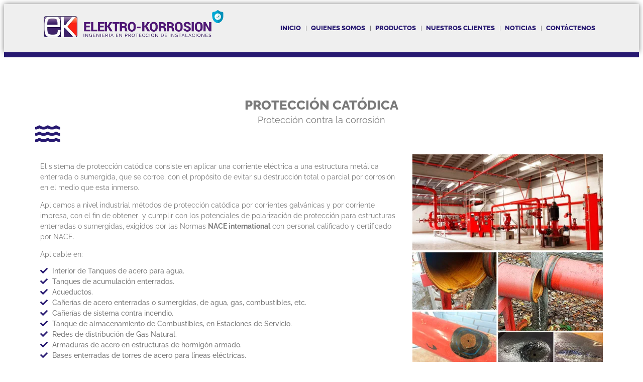

--- FILE ---
content_type: text/css
request_url: https://elektrokorrosion.com.ar/wp-content/uploads/elementor/css/post-4924.css?ver=1767835637
body_size: 1373
content:
.elementor-4924 .elementor-element.elementor-element-90ef6d7{--display:flex;--flex-direction:column;--container-widget-width:100%;--container-widget-height:initial;--container-widget-flex-grow:0;--container-widget-align-self:initial;--flex-wrap-mobile:wrap;--margin-top:0px;--margin-bottom:0px;--margin-left:0px;--margin-right:0px;--padding-top:0px;--padding-bottom:0px;--padding-left:0px;--padding-right:0px;}.elementor-4924 .elementor-element.elementor-element-fafb834{--display:flex;--flex-direction:column;--container-widget-width:100%;--container-widget-height:initial;--container-widget-flex-grow:0;--container-widget-align-self:initial;--flex-wrap-mobile:wrap;--justify-content:flex-start;border-style:solid;--border-style:solid;border-width:10px 0px 0px 0px;--border-top-width:10px;--border-right-width:0px;--border-bottom-width:0px;--border-left-width:0px;border-color:var( --e-global-color-1de1f1f );--border-color:var( --e-global-color-1de1f1f );--margin-top:0px;--margin-bottom:0px;--margin-left:0px;--margin-right:0px;--padding-top:80px;--padding-bottom:0px;--padding-left:0px;--padding-right:0px;}.elementor-4924 .elementor-element.elementor-element-fafb834.e-con{--align-self:flex-start;}.elementor-widget-heading .elementor-heading-title{font-family:var( --e-global-typography-primary-font-family ), Sans-serif;font-weight:var( --e-global-typography-primary-font-weight );color:var( --e-global-color-primary );}.elementor-4924 .elementor-element.elementor-element-8051b8c{text-align:center;}.elementor-4924 .elementor-element.elementor-element-8051b8c .elementor-heading-title{font-family:"Raleway", Sans-serif;font-size:26px;font-weight:800;text-transform:uppercase;line-height:30px;color:var( --e-global-color-text );}.elementor-4924 .elementor-element.elementor-element-b73f399{text-align:center;}.elementor-4924 .elementor-element.elementor-element-b73f399 .elementor-heading-title{font-family:"Raleway", Sans-serif;font-size:18px;font-weight:400;line-height:30px;color:var( --e-global-color-text );}.elementor-widget-divider{--divider-color:var( --e-global-color-secondary );}.elementor-widget-divider .elementor-divider__text{color:var( --e-global-color-secondary );font-family:var( --e-global-typography-secondary-font-family ), Sans-serif;font-weight:var( --e-global-typography-secondary-font-weight );}.elementor-widget-divider.elementor-view-stacked .elementor-icon{background-color:var( --e-global-color-secondary );}.elementor-widget-divider.elementor-view-framed .elementor-icon, .elementor-widget-divider.elementor-view-default .elementor-icon{color:var( --e-global-color-secondary );border-color:var( --e-global-color-secondary );}.elementor-widget-divider.elementor-view-framed .elementor-icon, .elementor-widget-divider.elementor-view-default .elementor-icon svg{fill:var( --e-global-color-secondary );}.elementor-4924 .elementor-element.elementor-element-3ad22a1{--divider-border-style:solid;--divider-color:#000;--divider-border-width:1px;--divider-icon-size:20px;--divider-element-spacing:20px;}.elementor-4924 .elementor-element.elementor-element-3ad22a1 > .elementor-widget-container{margin:-15px 0px 0px 0px;}.elementor-4924 .elementor-element.elementor-element-3ad22a1 .elementor-divider-separator{width:100%;}.elementor-4924 .elementor-element.elementor-element-3ad22a1 .elementor-divider{padding-block-start:2px;padding-block-end:2px;}.elementor-4924 .elementor-element.elementor-element-3ad22a1.elementor-view-stacked .elementor-icon{background-color:var( --e-global-color-1de1f1f );}.elementor-4924 .elementor-element.elementor-element-3ad22a1.elementor-view-framed .elementor-icon, .elementor-4924 .elementor-element.elementor-element-3ad22a1.elementor-view-default .elementor-icon{color:var( --e-global-color-1de1f1f );border-color:var( --e-global-color-1de1f1f );}.elementor-4924 .elementor-element.elementor-element-3ad22a1.elementor-view-framed .elementor-icon, .elementor-4924 .elementor-element.elementor-element-3ad22a1.elementor-view-default .elementor-icon svg{fill:var( --e-global-color-1de1f1f );}.elementor-4924 .elementor-element.elementor-element-1dc68e5{--display:flex;--flex-direction:row;--container-widget-width:initial;--container-widget-height:100%;--container-widget-flex-grow:1;--container-widget-align-self:stretch;--flex-wrap-mobile:wrap;--gap:0px 0px;--row-gap:0px;--column-gap:0px;}.elementor-4924 .elementor-element.elementor-element-1d68eed{--display:flex;--flex-direction:column;--container-widget-width:100%;--container-widget-height:initial;--container-widget-flex-grow:0;--container-widget-align-self:initial;--flex-wrap-mobile:wrap;}.elementor-widget-text-editor{font-family:var( --e-global-typography-text-font-family ), Sans-serif;font-weight:var( --e-global-typography-text-font-weight );color:var( --e-global-color-text );}.elementor-widget-text-editor.elementor-drop-cap-view-stacked .elementor-drop-cap{background-color:var( --e-global-color-primary );}.elementor-widget-text-editor.elementor-drop-cap-view-framed .elementor-drop-cap, .elementor-widget-text-editor.elementor-drop-cap-view-default .elementor-drop-cap{color:var( --e-global-color-primary );border-color:var( --e-global-color-primary );}.elementor-4924 .elementor-element.elementor-element-2219778{font-family:"Raleway", Sans-serif;font-size:14px;font-weight:400;}.elementor-widget-icon-list .elementor-icon-list-item:not(:last-child):after{border-color:var( --e-global-color-text );}.elementor-widget-icon-list .elementor-icon-list-icon i{color:var( --e-global-color-primary );}.elementor-widget-icon-list .elementor-icon-list-icon svg{fill:var( --e-global-color-primary );}.elementor-widget-icon-list .elementor-icon-list-item > .elementor-icon-list-text, .elementor-widget-icon-list .elementor-icon-list-item > a{font-family:var( --e-global-typography-text-font-family ), Sans-serif;font-weight:var( --e-global-typography-text-font-weight );}.elementor-widget-icon-list .elementor-icon-list-text{color:var( --e-global-color-secondary );}.elementor-4924 .elementor-element.elementor-element-a197d18 .elementor-icon-list-items:not(.elementor-inline-items) .elementor-icon-list-item:not(:last-child){padding-bottom:calc(5px/2);}.elementor-4924 .elementor-element.elementor-element-a197d18 .elementor-icon-list-items:not(.elementor-inline-items) .elementor-icon-list-item:not(:first-child){margin-top:calc(5px/2);}.elementor-4924 .elementor-element.elementor-element-a197d18 .elementor-icon-list-items.elementor-inline-items .elementor-icon-list-item{margin-right:calc(5px/2);margin-left:calc(5px/2);}.elementor-4924 .elementor-element.elementor-element-a197d18 .elementor-icon-list-items.elementor-inline-items{margin-right:calc(-5px/2);margin-left:calc(-5px/2);}body.rtl .elementor-4924 .elementor-element.elementor-element-a197d18 .elementor-icon-list-items.elementor-inline-items .elementor-icon-list-item:after{left:calc(-5px/2);}body:not(.rtl) .elementor-4924 .elementor-element.elementor-element-a197d18 .elementor-icon-list-items.elementor-inline-items .elementor-icon-list-item:after{right:calc(-5px/2);}.elementor-4924 .elementor-element.elementor-element-a197d18 .elementor-icon-list-icon i{color:var( --e-global-color-1de1f1f );transition:color 0.3s;}.elementor-4924 .elementor-element.elementor-element-a197d18 .elementor-icon-list-icon svg{fill:var( --e-global-color-1de1f1f );transition:fill 0.3s;}.elementor-4924 .elementor-element.elementor-element-a197d18{--e-icon-list-icon-size:15px;--icon-vertical-offset:0px;}.elementor-4924 .elementor-element.elementor-element-a197d18 .elementor-icon-list-item > .elementor-icon-list-text, .elementor-4924 .elementor-element.elementor-element-a197d18 .elementor-icon-list-item > a{font-family:"Raleway", Sans-serif;font-size:14px;font-weight:500;}.elementor-4924 .elementor-element.elementor-element-a197d18 .elementor-icon-list-text{color:var( --e-global-color-text );transition:color 0.3s;}.elementor-4924 .elementor-element.elementor-element-955e6b2{--display:flex;--flex-direction:column;--container-widget-width:100%;--container-widget-height:initial;--container-widget-flex-grow:0;--container-widget-align-self:initial;--flex-wrap-mobile:wrap;}.elementor-widget-image .widget-image-caption{color:var( --e-global-color-text );font-family:var( --e-global-typography-text-font-family ), Sans-serif;font-weight:var( --e-global-typography-text-font-weight );}.elementor-4924 .elementor-element.elementor-element-89790e5{--display:flex;--flex-direction:column;--container-widget-width:100%;--container-widget-height:initial;--container-widget-flex-grow:0;--container-widget-align-self:initial;--flex-wrap-mobile:wrap;}.elementor-4924 .elementor-element.elementor-element-a1f1511{text-align:center;}.elementor-4924 .elementor-element.elementor-element-a1f1511 .elementor-heading-title{font-family:"Raleway", Sans-serif;font-size:20px;font-weight:700;text-transform:uppercase;color:var( --e-global-color-secondary );}.elementor-4924 .elementor-element.elementor-element-6b3775e > .elementor-widget-container{margin:-35px 0px 0px 0px;padding:0px 0px 0px 0px;}.elementor-4924 .elementor-element.elementor-element-6b3775e{font-family:"Raleway", Sans-serif;font-size:20px;font-weight:400;line-height:50px;}.elementor-4924 .elementor-element.elementor-element-6949484{--display:flex;--flex-direction:row;--container-widget-width:initial;--container-widget-height:100%;--container-widget-flex-grow:1;--container-widget-align-self:stretch;--flex-wrap-mobile:wrap;--gap:0px 0px;--row-gap:0px;--column-gap:0px;}.elementor-4924 .elementor-element.elementor-element-95f0523{--display:flex;--flex-direction:column;--container-widget-width:100%;--container-widget-height:initial;--container-widget-flex-grow:0;--container-widget-align-self:initial;--flex-wrap-mobile:wrap;}.elementor-widget-ha-lightbox .ha-lightbox-btn{font-family:var( --e-global-typography-text-font-family ), Sans-serif;font-weight:var( --e-global-typography-text-font-weight );}.elementor-4924 .elementor-element.elementor-element-a3bf3e5.ha-advanced-tooltip-enable .ha-advanced-tooltip-content{--ha-tooltip-arrow-distance:30px;}.elementor-4924 .elementor-element.elementor-element-a3bf3e5 .ha-advanced-tooltip-content{text-align:center;width:150px;font-family:"Nunito", Sans-serif;font-size:14px;font-weight:500;background:var( --e-global-color-6266771 );color:#ffffff;}.elementor-4924 .elementor-element.elementor-element-a3bf3e5 .ha-advanced-tooltip-content::after{border-width:5px;--ha-tooltip-arrow-color:var( --e-global-color-6266771 );}.elementor-4924 .elementor-element.elementor-element-a3bf3e5 .elementor-widget-container{text-align:center;}.elementor-4924 .elementor-element.elementor-element-a3bf3e5:not(:has(.elementor-widget-container)){text-align:center;}.elementor-4924 .elementor-element.elementor-element-3f95778{--display:flex;--flex-direction:column;--container-widget-width:100%;--container-widget-height:initial;--container-widget-flex-grow:0;--container-widget-align-self:initial;--flex-wrap-mobile:wrap;}.elementor-4924 .elementor-element.elementor-element-591cd95.ha-advanced-tooltip-enable .ha-advanced-tooltip-content{--ha-tooltip-arrow-distance:30px;}.elementor-4924 .elementor-element.elementor-element-591cd95 .ha-advanced-tooltip-content{text-align:center;width:150px;font-family:"Nunito", Sans-serif;font-size:14px;font-weight:500;background:var( --e-global-color-6266771 );color:#ffffff;}.elementor-4924 .elementor-element.elementor-element-591cd95 .ha-advanced-tooltip-content::after{border-width:5px;--ha-tooltip-arrow-color:var( --e-global-color-6266771 );}.elementor-4924 .elementor-element.elementor-element-591cd95 .elementor-widget-container{text-align:center;}.elementor-4924 .elementor-element.elementor-element-591cd95:not(:has(.elementor-widget-container)){text-align:center;}.elementor-4924 .elementor-element.elementor-element-10d43d7{--display:flex;--flex-direction:column;--container-widget-width:100%;--container-widget-height:initial;--container-widget-flex-grow:0;--container-widget-align-self:initial;--flex-wrap-mobile:wrap;}.elementor-4924 .elementor-element.elementor-element-8befe00.ha-advanced-tooltip-enable .ha-advanced-tooltip-content{--ha-tooltip-arrow-distance:30px;}.elementor-4924 .elementor-element.elementor-element-8befe00 .ha-advanced-tooltip-content{text-align:center;width:150px;font-family:"Nunito", Sans-serif;font-size:14px;font-weight:500;background:var( --e-global-color-6266771 );color:#ffffff;}.elementor-4924 .elementor-element.elementor-element-8befe00 .ha-advanced-tooltip-content::after{border-width:5px;--ha-tooltip-arrow-color:var( --e-global-color-6266771 );}.elementor-4924 .elementor-element.elementor-element-8befe00 .elementor-widget-container{text-align:center;}.elementor-4924 .elementor-element.elementor-element-8befe00:not(:has(.elementor-widget-container)){text-align:center;}.elementor-4924 .elementor-element.elementor-element-d3b9746{--display:flex;--flex-direction:column;--container-widget-width:100%;--container-widget-height:initial;--container-widget-flex-grow:0;--container-widget-align-self:initial;--flex-wrap-mobile:wrap;--margin-top:80px;--margin-bottom:0px;--margin-left:0px;--margin-right:0px;}.elementor-4924 .elementor-element.elementor-element-d3b9746:not(.elementor-motion-effects-element-type-background), .elementor-4924 .elementor-element.elementor-element-d3b9746 > .elementor-motion-effects-container > .elementor-motion-effects-layer{background-color:var( --e-global-color-2e85e59 );}:root{--page-title-display:none;}@media(min-width:768px){.elementor-4924 .elementor-element.elementor-element-1d68eed{--width:65%;}.elementor-4924 .elementor-element.elementor-element-955e6b2{--width:35%;}.elementor-4924 .elementor-element.elementor-element-95f0523{--width:33.33%;}.elementor-4924 .elementor-element.elementor-element-3f95778{--width:33.33%;}.elementor-4924 .elementor-element.elementor-element-10d43d7{--width:33.33%;}}@media(max-width:1366px){.elementor-4924 .elementor-element.elementor-element-fafb834{--margin-top:0px;--margin-bottom:0px;--margin-left:0px;--margin-right:0px;}.elementor-4924 .elementor-element.elementor-element-1dc68e5{--margin-top:0px;--margin-bottom:0px;--margin-left:0px;--margin-right:0px;--padding-top:0px;--padding-bottom:0px;--padding-left:20px;--padding-right:20px;}}@media(max-width:767px){.elementor-4924 .elementor-element.elementor-element-fafb834{--margin-top:0px;--margin-bottom:0px;--margin-left:0px;--margin-right:0px;}.elementor-4924 .elementor-element.elementor-element-b73f399 > .elementor-widget-container{margin:-15px 0px 0px 0px;}.elementor-4924 .elementor-element.elementor-element-b73f399 .elementor-heading-title{font-size:15px;}.elementor-4924 .elementor-element.elementor-element-955e6b2.e-con{--order:-99999 /* order start hack */;}}

--- FILE ---
content_type: text/css
request_url: https://elektrokorrosion.com.ar/wp-content/uploads/happyaddons/css/ha-4924.css?ver=3.18.0.1730979402
body_size: 63
content:
.ha-lightbox-trigger{cursor:pointer}.ha-lightbox-btn:not([href]):not([tabindex]){color:#fff}.ha-lightbox-btn{display:-webkit-inline-box;display:-webkit-inline-flex;display:-ms-inline-flexbox;display:inline-flex;-webkit-box-align:center;-webkit-align-items:center;align-items:center;-ms-flex-align:center;padding:15px 25px;border-radius:50px;background-color:#5636d1;color:#fff;text-decoration:none;font-size:14px;line-height:1}.ha-lightbox-btn svg{width:auto;height:1em;fill:currentColor}.ha-lightbox-btn:hover{background-color:#e8357c;color:#fff}/** Widgets: lightbox **/

--- FILE ---
content_type: text/css
request_url: https://elektrokorrosion.com.ar/wp-content/uploads/elementor/css/post-4606.css?ver=1767825089
body_size: 1907
content:
.elementor-4606 .elementor-element.elementor-element-dbb1506{--display:flex;--flex-direction:row;--container-widget-width:calc( ( 1 - var( --container-widget-flex-grow ) ) * 100% );--container-widget-height:100%;--container-widget-flex-grow:1;--container-widget-align-self:stretch;--flex-wrap-mobile:wrap;--align-items:center;box-shadow:0px 0px 10px 0px rgba(0,0,0,0.5);--margin-top:0px;--margin-bottom:0px;--margin-left:0px;--margin-right:0px;--padding-top:10px;--padding-bottom:10px;--padding-left:0px;--padding-right:0px;}.elementor-4606 .elementor-element.elementor-element-dbb1506:not(.elementor-motion-effects-element-type-background), .elementor-4606 .elementor-element.elementor-element-dbb1506 > .elementor-motion-effects-container > .elementor-motion-effects-layer{background-color:var( --e-global-color-cb08a70 );}.elementor-4606 .elementor-element.elementor-element-dbb1506.e-con{--align-self:flex-start;}.elementor-4606 .elementor-element.elementor-element-05b48b5{--display:flex;--gap:0px 0px;--row-gap:0px;--column-gap:0px;--margin-top:0px;--margin-bottom:0px;--margin-left:0px;--margin-right:0px;--padding-top:0px;--padding-bottom:0px;--padding-left:0px;--padding-right:0px;}.elementor-widget-theme-site-logo .widget-image-caption{color:var( --e-global-color-text );font-family:var( --e-global-typography-text-font-family ), Sans-serif;font-weight:var( --e-global-typography-text-font-weight );}.elementor-4606 .elementor-element.elementor-element-a18bd92.elementor-element{--flex-grow:0;--flex-shrink:0;}.elementor-4606 .elementor-element.elementor-element-a18bd92{text-align:left;}.elementor-4606 .elementor-element.elementor-element-a18bd92 img{width:100%;max-width:100%;}.elementor-4606 .elementor-element.elementor-element-d1a0c12{--display:flex;--justify-content:space-around;--align-items:flex-end;--container-widget-width:calc( ( 1 - var( --container-widget-flex-grow ) ) * 100% );--margin-top:0px;--margin-bottom:0px;--margin-left:0px;--margin-right:0px;--padding-top:0px;--padding-bottom:0px;--padding-left:0px;--padding-right:0px;}.elementor-4606 .elementor-element.elementor-element-d1a0c12.e-con{--align-self:center;--order:99999 /* order end hack */;--flex-grow:1;--flex-shrink:0;}.elementor-widget-nav-menu .elementor-nav-menu .elementor-item{font-family:var( --e-global-typography-primary-font-family ), Sans-serif;font-weight:var( --e-global-typography-primary-font-weight );}.elementor-widget-nav-menu .elementor-nav-menu--main .elementor-item{color:var( --e-global-color-text );fill:var( --e-global-color-text );}.elementor-widget-nav-menu .elementor-nav-menu--main .elementor-item:hover,
					.elementor-widget-nav-menu .elementor-nav-menu--main .elementor-item.elementor-item-active,
					.elementor-widget-nav-menu .elementor-nav-menu--main .elementor-item.highlighted,
					.elementor-widget-nav-menu .elementor-nav-menu--main .elementor-item:focus{color:var( --e-global-color-accent );fill:var( --e-global-color-accent );}.elementor-widget-nav-menu .elementor-nav-menu--main:not(.e--pointer-framed) .elementor-item:before,
					.elementor-widget-nav-menu .elementor-nav-menu--main:not(.e--pointer-framed) .elementor-item:after{background-color:var( --e-global-color-accent );}.elementor-widget-nav-menu .e--pointer-framed .elementor-item:before,
					.elementor-widget-nav-menu .e--pointer-framed .elementor-item:after{border-color:var( --e-global-color-accent );}.elementor-widget-nav-menu{--e-nav-menu-divider-color:var( --e-global-color-text );}.elementor-widget-nav-menu .elementor-nav-menu--dropdown .elementor-item, .elementor-widget-nav-menu .elementor-nav-menu--dropdown  .elementor-sub-item{font-family:var( --e-global-typography-accent-font-family ), Sans-serif;font-weight:var( --e-global-typography-accent-font-weight );}.elementor-4606 .elementor-element.elementor-element-06d86ef.elementor-element{--align-self:flex-end;--flex-grow:1;--flex-shrink:0;}.elementor-4606 .elementor-element.elementor-element-06d86ef{z-index:500;--e-nav-menu-divider-content:"";--e-nav-menu-divider-style:solid;--e-nav-menu-divider-width:1px;--e-nav-menu-horizontal-menu-item-margin:calc( 15px / 2 );}.elementor-4606 .elementor-element.elementor-element-06d86ef .elementor-menu-toggle{margin-left:auto;background-color:var( --e-global-color-1de1f1f );}.elementor-4606 .elementor-element.elementor-element-06d86ef .elementor-nav-menu .elementor-item{font-family:"Raleway", Sans-serif;font-size:13px;font-weight:800;text-transform:uppercase;}.elementor-4606 .elementor-element.elementor-element-06d86ef .elementor-nav-menu--main .elementor-item{color:var( --e-global-color-1de1f1f );fill:var( --e-global-color-1de1f1f );padding-left:8px;padding-right:8px;padding-top:5px;padding-bottom:5px;}.elementor-4606 .elementor-element.elementor-element-06d86ef .elementor-nav-menu--main .elementor-item:hover,
					.elementor-4606 .elementor-element.elementor-element-06d86ef .elementor-nav-menu--main .elementor-item.elementor-item-active,
					.elementor-4606 .elementor-element.elementor-element-06d86ef .elementor-nav-menu--main .elementor-item.highlighted,
					.elementor-4606 .elementor-element.elementor-element-06d86ef .elementor-nav-menu--main .elementor-item:focus{color:var( --e-global-color-6266771 );fill:var( --e-global-color-6266771 );}.elementor-4606 .elementor-element.elementor-element-06d86ef .elementor-nav-menu--main:not(.elementor-nav-menu--layout-horizontal) .elementor-nav-menu > li:not(:last-child){margin-bottom:15px;}.elementor-4606 .elementor-element.elementor-element-06d86ef .elementor-nav-menu--dropdown a:hover,
					.elementor-4606 .elementor-element.elementor-element-06d86ef .elementor-nav-menu--dropdown a:focus,
					.elementor-4606 .elementor-element.elementor-element-06d86ef .elementor-nav-menu--dropdown a.elementor-item-active,
					.elementor-4606 .elementor-element.elementor-element-06d86ef .elementor-nav-menu--dropdown a.highlighted,
					.elementor-4606 .elementor-element.elementor-element-06d86ef .elementor-menu-toggle:hover,
					.elementor-4606 .elementor-element.elementor-element-06d86ef .elementor-menu-toggle:focus{color:var( --e-global-color-cb08a70 );}.elementor-4606 .elementor-element.elementor-element-06d86ef .elementor-nav-menu--dropdown a:hover,
					.elementor-4606 .elementor-element.elementor-element-06d86ef .elementor-nav-menu--dropdown a:focus,
					.elementor-4606 .elementor-element.elementor-element-06d86ef .elementor-nav-menu--dropdown a.elementor-item-active,
					.elementor-4606 .elementor-element.elementor-element-06d86ef .elementor-nav-menu--dropdown a.highlighted{background-color:var( --e-global-color-1de1f1f );}.elementor-4606 .elementor-element.elementor-element-06d86ef .elementor-nav-menu--dropdown .elementor-item, .elementor-4606 .elementor-element.elementor-element-06d86ef .elementor-nav-menu--dropdown  .elementor-sub-item{font-family:"Raleway", Sans-serif;font-weight:800;text-transform:uppercase;}.elementor-4606 .elementor-element.elementor-element-06d86ef .elementor-nav-menu--dropdown li:not(:last-child){border-style:dotted;border-color:var( --e-global-color-1de1f1f );border-bottom-width:1px;}.elementor-4606 .elementor-element.elementor-element-06d86ef div.elementor-menu-toggle{color:var( --e-global-color-cb08a70 );}.elementor-4606 .elementor-element.elementor-element-06d86ef div.elementor-menu-toggle svg{fill:var( --e-global-color-cb08a70 );}.elementor-4606{margin:0px 0px 0px 0px;padding:0px 0px 0px 0px;}.elementor-theme-builder-content-area{height:400px;}.elementor-location-header:before, .elementor-location-footer:before{content:"";display:table;clear:both;}@media(min-width:768px){.elementor-4606 .elementor-element.elementor-element-05b48b5{--width:35%;}.elementor-4606 .elementor-element.elementor-element-d1a0c12{--width:65%;}}@media(max-width:1366px) and (min-width:768px){.elementor-4606 .elementor-element.elementor-element-05b48b5{--width:35%;}.elementor-4606 .elementor-element.elementor-element-d1a0c12{--width:65%;}}@media(max-width:1366px){.elementor-4606 .elementor-element.elementor-element-05b48b5{--margin-top:0px;--margin-bottom:0px;--margin-left:10px;--margin-right:0px;--padding-top:0px;--padding-bottom:0px;--padding-left:0px;--padding-right:0px;}.elementor-4606 .elementor-element.elementor-element-d1a0c12{--margin-top:0px;--margin-bottom:0px;--margin-left:0px;--margin-right:20px;--padding-top:0px;--padding-bottom:0px;--padding-left:0px;--padding-right:0px;}.elementor-4606 .elementor-element.elementor-element-d1a0c12.e-con{--align-self:center;}.elementor-4606 .elementor-element.elementor-element-06d86ef .elementor-nav-menu--main .elementor-item{padding-left:5px;padding-right:5px;}.elementor-4606 .elementor-element.elementor-element-06d86ef{--e-nav-menu-horizontal-menu-item-margin:calc( 9px / 2 );}.elementor-4606 .elementor-element.elementor-element-06d86ef .elementor-nav-menu--main:not(.elementor-nav-menu--layout-horizontal) .elementor-nav-menu > li:not(:last-child){margin-bottom:9px;}}@media(max-width:1024px){.elementor-4606 .elementor-element.elementor-element-06d86ef > .elementor-widget-container{margin:0px 20px 0px 0px;}.elementor-4606 .elementor-element.elementor-element-06d86ef.elementor-element{--align-self:stretch;}}@media(max-width:767px){.elementor-4606 .elementor-element.elementor-element-dbb1506{--justify-content:center;--align-items:flex-start;--container-widget-width:calc( ( 1 - var( --container-widget-flex-grow ) ) * 100% );--gap:0px 0px;--row-gap:0px;--column-gap:0px;}.elementor-4606 .elementor-element.elementor-element-05b48b5{--width:85%;--align-items:flex-start;--container-widget-width:calc( ( 1 - var( --container-widget-flex-grow ) ) * 100% );--margin-top:0px;--margin-bottom:0px;--margin-left:0px;--margin-right:0px;}.elementor-4606 .elementor-element.elementor-element-05b48b5.e-con{--align-self:flex-start;}.elementor-4606 .elementor-element.elementor-element-a18bd92.elementor-element{--align-self:flex-start;}.elementor-4606 .elementor-element.elementor-element-a18bd92{text-align:left;}.elementor-4606 .elementor-element.elementor-element-a18bd92 img{width:100%;max-width:100%;}.elementor-4606 .elementor-element.elementor-element-d1a0c12{--width:15%;--align-items:flex-start;--container-widget-width:calc( ( 1 - var( --container-widget-flex-grow ) ) * 100% );--margin-top:0px;--margin-bottom:0px;--margin-left:0px;--margin-right:0px;}.elementor-4606 .elementor-element.elementor-element-06d86ef.elementor-element{--align-self:flex-start;}.elementor-4606 .elementor-element.elementor-element-06d86ef .elementor-nav-menu--dropdown .elementor-item, .elementor-4606 .elementor-element.elementor-element-06d86ef .elementor-nav-menu--dropdown  .elementor-sub-item{font-size:15px;}.elementor-4606 .elementor-element.elementor-element-06d86ef .elementor-nav-menu--main > .elementor-nav-menu > li > .elementor-nav-menu--dropdown, .elementor-4606 .elementor-element.elementor-element-06d86ef .elementor-nav-menu__container.elementor-nav-menu--dropdown{margin-top:26px !important;}}/* Start custom CSS for nav-menu, class: .elementor-element-06d86ef *//* Ajuste general del submenú para que ocupe solo el ancho necesario */
.elementor-widget .elementor-nav-menu .sub-menu {
    background-color: #c4c4c4; /* Fondo gris */
    display: none;
    position: absolute;
    z-index: 1000;
    min-width: 500px; /* Ajusta el ancho mínimo si es necesario */
    left: 0;
    padding: 0; /* Elimina cualquier padding adicional */
    box-sizing: border-box;
    max-height: none; /* Permite que el submenú tenga altura completa */
}

/* Mostrar submenú al hacer hover en el elemento padre */
.elementor-widget .elementor-nav-menu li:hover > .sub-menu {
    display: block;
}

/* Estilo para los enlaces dentro del submenú */
.elementor-widget .elementor-nav-menu .sub-menu a {
    color: black;
    padding: 10px 15px;
    display: block;
    text-decoration: none;
    white-space: nowrap; /* Evita que el texto se divida en varias líneas */
}

/* Efecto hover en los enlaces del submenú */
.elementor-widget .elementor-nav-menu .sub-menu a:hover {
    background-color: #e0e0e0;
}

/* Asegúrate de que el contenedor permita el despliegue completo del submenú */
.elementor-widget .elementor-nav-menu {
    overflow: visible; /* Permite que el submenú se muestre completamente */
}

/* Ajustes adicionales para contenedores parentales */
.elementor-nav-menu .elementor-container, .elementor-section {
    overflow: visible !important; /* Asegura que otros contenedores no limiten la altura del submenú */
}

/* Configuración específica para móviles */
@media (max-width: 768px) {
    /* Asegurarse de que el submenú se comporte como desplegable en móviles */
    .elementor-widget .elementor-nav-menu .sub-menu {
        position: static; /* Hace que el submenú siga el flujo del contenedor en móviles */
        display: none; /* Ocultar inicialmente */
        max-width: 100%; /* Ajusta el ancho máximo al contenedor */
        min-width: 100%; /* Asegura que ocupe el ancho completo en móviles */
    }

    /* Mostrar submenú al hacer clic en el elemento padre */
    .elementor-widget .elementor-nav-menu li:hover > .sub-menu,
    .elementor-widget .elementor-nav-menu li:focus-within > .sub-menu {
        display: block;
    }

    /* Eliminar cualquier padding que pueda causar problemas en móviles */
    .elementor-widget .elementor-nav-menu .sub-menu a {
        padding: 10px;
        white-space: normal; /* Permite que el texto se divida en varias líneas en móviles si es necesario */
    }
}/* End custom CSS */

--- FILE ---
content_type: text/css
request_url: https://elektrokorrosion.com.ar/wp-content/uploads/elementor/css/post-4704.css?ver=1767825089
body_size: 508
content:
.elementor-4704 .elementor-element.elementor-element-1ed6d50{--display:flex;--flex-direction:row;--container-widget-width:initial;--container-widget-height:100%;--container-widget-flex-grow:1;--container-widget-align-self:stretch;--flex-wrap-mobile:wrap;--justify-content:space-between;--gap:0px 0px;--row-gap:0px;--column-gap:0px;--margin-top:0px;--margin-bottom:0px;--margin-left:0px;--margin-right:0px;--padding-top:10px;--padding-bottom:0px;--padding-left:0px;--padding-right:0px;}.elementor-4704 .elementor-element.elementor-element-1ed6d50:not(.elementor-motion-effects-element-type-background), .elementor-4704 .elementor-element.elementor-element-1ed6d50 > .elementor-motion-effects-container > .elementor-motion-effects-layer{background-color:var( --e-global-color-2e85e59 );}.elementor-4704 .elementor-element.elementor-element-1ed6d50.e-con{--align-self:center;}.elementor-4704 .elementor-element.elementor-element-7057be9{--display:flex;--flex-direction:column;--container-widget-width:calc( ( 1 - var( --container-widget-flex-grow ) ) * 100% );--container-widget-height:initial;--container-widget-flex-grow:0;--container-widget-align-self:initial;--flex-wrap-mobile:wrap;--justify-content:center;--align-items:stretch;}.elementor-4704 .elementor-element.elementor-element-6d2d838 .elementor-repeater-item-1d10c2f.elementor-social-icon{background-color:var( --e-global-color-1de1f1f );}.elementor-4704 .elementor-element.elementor-element-6d2d838{--grid-template-columns:repeat(4, auto);--icon-size:20px;--grid-column-gap:20px;}.elementor-4704 .elementor-element.elementor-element-6d2d838 .elementor-widget-container{text-align:center;}.elementor-4704 .elementor-element.elementor-element-6d2d838 > .elementor-widget-container{margin:0px 0px 0px 15px;}.elementor-widget-text-editor{font-family:var( --e-global-typography-text-font-family ), Sans-serif;font-weight:var( --e-global-typography-text-font-weight );color:var( --e-global-color-text );}.elementor-widget-text-editor.elementor-drop-cap-view-stacked .elementor-drop-cap{background-color:var( --e-global-color-primary );}.elementor-widget-text-editor.elementor-drop-cap-view-framed .elementor-drop-cap, .elementor-widget-text-editor.elementor-drop-cap-view-default .elementor-drop-cap{color:var( --e-global-color-primary );border-color:var( --e-global-color-primary );}.elementor-4704 .elementor-element.elementor-element-31422d9 > .elementor-widget-container{margin:0px 0px 0px 0px;padding:0px 0px 0px 0px;}.elementor-4704 .elementor-element.elementor-element-31422d9.elementor-element{--align-self:stretch;}.elementor-4704 .elementor-element.elementor-element-31422d9{text-align:center;color:#FFFFFF;}.elementor-4704{margin:0px 0px 0px 0px;padding:0px 0px 0px 0px;}.elementor-theme-builder-content-area{height:400px;}.elementor-location-header:before, .elementor-location-footer:before{content:"";display:table;clear:both;}@media(max-width:767px){.elementor-4704 .elementor-element.elementor-element-7057be9{--align-items:center;--container-widget-width:calc( ( 1 - var( --container-widget-flex-grow ) ) * 100% );}.elementor-4704 .elementor-element.elementor-element-6d2d838 .elementor-widget-container{text-align:center;}}@media(min-width:768px){.elementor-4704 .elementor-element.elementor-element-7057be9{--width:100%;}}